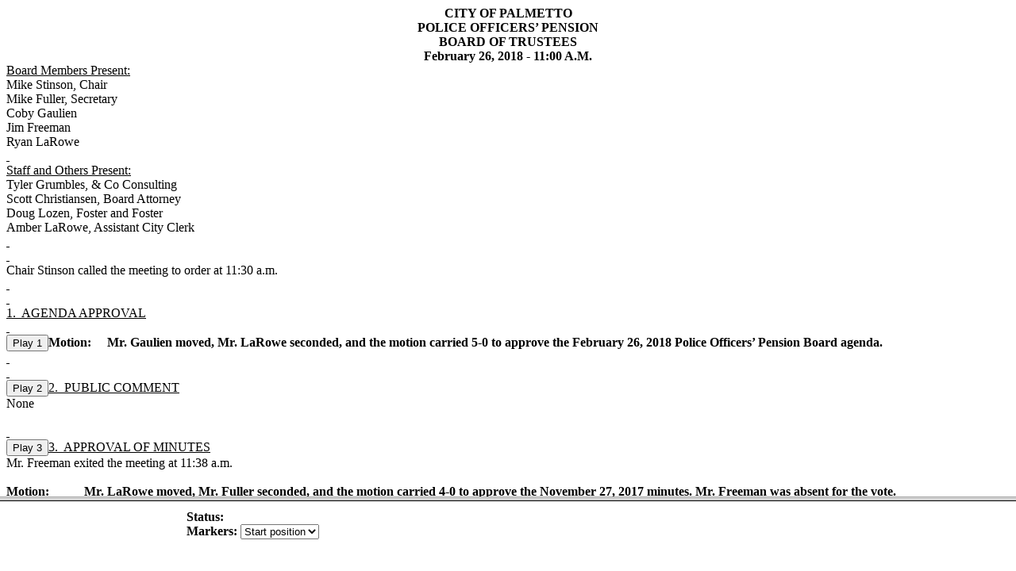

--- FILE ---
content_type: text/html
request_url: http://docsonline.palmettofl.org/palmetto/audio/Police%20Pension%20Board/2018/02262018%20html%20files/02262018%20Police%20Pension%20Agenda_exphtml.html
body_size: 294
content:
<!DOCTYPE HTML PUBLIC "-//W3C//DTD HTML 4.01 Frameset//EN">
<html>
<head>
</head>

<frameset rows='*,88'>
 <frame name='fmain' src='02262018 Police Pension Agenda_exphtml_content.HTML'>
 <frame name='fwmp' src='02262018 Police Pension Agenda_exphtml_wmp.HTML'>
</frameset>
	
</html>


--- FILE ---
content_type: text/html
request_url: http://docsonline.palmettofl.org/palmetto/audio/Police%20Pension%20Board/2018/02262018%20html%20files/02262018%20Police%20Pension%20Agenda_exphtml_content.HTML
body_size: 29348
content:
<html>

<head>
<meta http-equiv=Content-Type content="text/html; charset=windows-1252">
<meta name=Generator content="Microsoft Word 15 (filtered)">
<title>POLICE OFFICERS’ PENSION</title>
<style>
<!--
 /* Font Definitions */
 @font-face
	{font-family:Wingdings;
	panose-1:5 0 0 0 0 0 0 0 0 0;}
@font-face
	{font-family:"Cambria Math";
	panose-1:2 4 5 3 5 4 6 3 2 4;}
@font-face
	{font-family:Tahoma;
	panose-1:2 11 6 4 3 5 4 4 2 4;}
@font-face
	{font-family:"Monotype Corsiva";
	panose-1:3 1 1 1 1 2 1 1 1 1;}
 /* Style Definitions */
 p.MsoNormal, li.MsoNormal, div.MsoNormal
	{margin:0in;
	margin-bottom:.0001pt;
	font-size:10.0pt;
	font-family:"Times New Roman",serif;}
p.MsoHeader, li.MsoHeader, div.MsoHeader
	{margin:0in;
	margin-bottom:.0001pt;
	font-size:10.0pt;
	font-family:"Times New Roman",serif;}
p.MsoFooter, li.MsoFooter, div.MsoFooter
	{margin:0in;
	margin-bottom:.0001pt;
	font-size:10.0pt;
	font-family:"Times New Roman",serif;}
p.MsoTitle, li.MsoTitle, div.MsoTitle
	{mso-style-link:"Title Char";
	margin:0in;
	margin-bottom:.0001pt;
	text-align:center;
	font-size:14.0pt;
	font-family:"Times New Roman",serif;
	font-weight:bold;}
p.MsoBodyText, li.MsoBodyText, div.MsoBodyText
	{margin:0in;
	margin-bottom:.0001pt;
	font-size:12.0pt;
	font-family:"Times New Roman",serif;}
a:link, span.MsoHyperlink
	{color:blue;
	text-decoration:underline;}
a:visited, span.MsoHyperlinkFollowed
	{color:purple;
	text-decoration:underline;}
p.MsoAcetate, li.MsoAcetate, div.MsoAcetate
	{margin:0in;
	margin-bottom:.0001pt;
	font-size:8.0pt;
	font-family:"Tahoma",sans-serif;}
p.MsoListParagraph, li.MsoListParagraph, div.MsoListParagraph
	{margin-top:0in;
	margin-right:0in;
	margin-bottom:0in;
	margin-left:.5in;
	margin-bottom:.0001pt;
	font-size:10.0pt;
	font-family:"Times New Roman",serif;}
p.MsoListParagraphCxSpFirst, li.MsoListParagraphCxSpFirst, div.MsoListParagraphCxSpFirst
	{margin-top:0in;
	margin-right:0in;
	margin-bottom:0in;
	margin-left:.5in;
	margin-bottom:.0001pt;
	font-size:10.0pt;
	font-family:"Times New Roman",serif;}
p.MsoListParagraphCxSpMiddle, li.MsoListParagraphCxSpMiddle, div.MsoListParagraphCxSpMiddle
	{margin-top:0in;
	margin-right:0in;
	margin-bottom:0in;
	margin-left:.5in;
	margin-bottom:.0001pt;
	font-size:10.0pt;
	font-family:"Times New Roman",serif;}
p.MsoListParagraphCxSpLast, li.MsoListParagraphCxSpLast, div.MsoListParagraphCxSpLast
	{margin-top:0in;
	margin-right:0in;
	margin-bottom:0in;
	margin-left:.5in;
	margin-bottom:.0001pt;
	font-size:10.0pt;
	font-family:"Times New Roman",serif;}
span.TitleChar
	{mso-style-name:"Title Char";
	mso-style-link:Title;
	font-weight:bold;}
.MsoChpDefault
	{font-size:10.0pt;}
 /* Page Definitions */
 @page WordSection1
	{size:8.5in 11.0in;
	margin:1.0in 1.0in 1.0in 1.0in;}
div.WordSection1
	{page:WordSection1;}
 /* List Definitions */
 ol
	{margin-bottom:0in;}
ul
	{margin-bottom:0in;}
-->
</style>

</head>

<body lang=EN-US link=blue vlink=purple>

<div class=WordSection1>

<p class=MsoTitle><span style='font-size:12.0pt'>CITY OF PALMETTO</span></p>

<p class=MsoTitle><span style='font-size:12.0pt'>POLICE OFFICERS’ PENSION</span></p>

<p class=MsoTitle><span style='font-size:12.0pt'>BOARD OF TRUSTEES</span></p>

<p class=MsoTitle><span style='font-size:12.0pt'>February 26, 2018 - 11:00 A.M.</span></p>

<p class=MsoTitle style='text-align:justify'><u><span style='font-size:12.0pt;
font-weight:normal'>Board Members Present:</span></u></p>

<p class=MsoTitle style='text-align:justify'><span style='font-size:12.0pt;
font-weight:normal'>Mike Stinson, Chair</span></p>

<p class=MsoTitle style='text-align:justify'><span style='font-size:12.0pt;
font-weight:normal'>Mike Fuller, Secretary</span></p>

<p class=MsoTitle style='text-align:justify'><span style='font-size:12.0pt;
font-weight:normal'>Coby Gaulien</span></p>

<p class=MsoTitle style='text-align:justify'><span style='font-size:12.0pt;
font-weight:normal'>Jim Freeman</span></p>

<p class=MsoTitle style='text-align:justify'><span style='font-size:12.0pt;
font-weight:normal'>Ryan LaRowe</span></p>

<p class=MsoTitle style='text-align:justify'><u><span style='font-size:12.0pt;
font-weight:normal'><span style='text-decoration:none'>&nbsp;</span></span></u></p>

<p class=MsoTitle style='text-align:justify'><u><span style='font-size:12.0pt;
font-weight:normal'>Staff and Others Present:</span></u></p>

<p class=MsoTitle style='text-align:justify'><span style='font-size:12.0pt;
font-weight:normal'>Tyler Grumbles, &amp; Co Consulting</span></p>

<p class=MsoTitle style='text-align:justify'><span style='font-size:12.0pt;
font-weight:normal'>Scott Christiansen, Board Attorney</span></p>

<p class=MsoTitle style='text-align:justify'><span style='font-size:12.0pt;
font-weight:normal'>Doug Lozen, Foster and Foster</span></p>

<p class=MsoTitle style='text-align:justify'><span style='font-size:12.0pt;
font-weight:normal'>Amber LaRowe, Assistant City Clerk</span></p>

<p class=MsoTitle style='text-align:justify'><u><span style='font-size:12.0pt;
font-weight:normal'><span style='text-decoration:none'>&nbsp;</span></span></u></p>

<p class=MsoTitle style='text-align:justify'><u><span style='font-size:12.0pt;
font-weight:normal'><span style='text-decoration:none'>&nbsp;</span></span></u></p>

<p class=MsoTitle style='text-align:justify'><span style='font-size:12.0pt;
font-weight:normal'>Chair Stinson called the meeting to order at 11:30 a.m.</span></p>

<p class=MsoTitle style='text-align:justify'><u><span style='font-size:12.0pt;
font-weight:normal'><span style='text-decoration:none'>&nbsp;</span></span></u></p>

<p class=MsoTitle style='text-align:justify'><u><span style='font-size:12.0pt;
font-weight:normal'><span style='text-decoration:none'>&nbsp;</span></span></u></p>

<p class=MsoTitle style='text-align:justify'><u><span style='font-size:12.0pt;
font-weight:normal'>1.  AGENDA APPROVAL</span></u></p>

<p class=MsoTitle style='text-align:justify'><u><span style='font-size:12.0pt;
font-weight:normal'><span style='text-decoration:none'>&nbsp;</span></span></u></p>

<p class=MsoTitle style='margin-left:1.0in;text-align:justify;text-indent:-1.0in'><span
style='font-size:12.0pt;font-weight:normal'><INPUT TYPE="BUTTON" NAME="Play 1" VALUE="Play 1" OnClick='StartMeUp(2)'></span><span style='font-size:12.0pt'>Motion:     Mr. Gaulien moved,
Mr. LaRowe seconded, and the motion carried 5-0 to approve the February 26,
2018 Police Officers’ Pension Board agenda.</span></p>

<p class=MsoTitle style='text-align:justify'><u><span style='font-size:12.0pt;
font-weight:normal'><span style='text-decoration:none'>&nbsp;</span></span></u></p>

<p class=MsoTitle style='text-align:justify'><u><span style='font-size:12.0pt;
font-weight:normal'><span style='text-decoration:none'>&nbsp;</span></span></u></p>

<p class=MsoTitle style='text-align:justify'><u><span style='font-size:12.0pt'><INPUT TYPE="BUTTON" NAME="Play 2" VALUE="Play 2" OnClick='StartMeUp(3)'></span></u><u><span style='font-size:12.0pt;font-weight:normal'>2. 
PUBLIC COMMENT</span></u></p>

<p class=MsoTitle style='text-align:justify'><span style='font-size:12.0pt;
font-weight:normal'>None</span></p>

<p class=MsoTitle style='text-align:justify'><span style='font-size:12.0pt;
font-weight:normal'>&nbsp;</span></p>

<p class=MsoTitle style='text-align:justify'><u><span style='font-size:12.0pt;
font-weight:normal'><span style='text-decoration:none'>&nbsp;</span></span></u></p>

<p class=MsoTitle style='margin-right:-81.0pt;text-align:justify'><u><span
style='font-size:12.0pt'><INPUT TYPE="BUTTON" NAME="Play 3" VALUE="Play 3" OnClick='StartMeUp(4)'></span></u><u><span style='font-size:12.0pt;font-weight:normal'>3. 
APPROVAL OF MINUTES</span></u><span style='font-size:12.0pt;font-weight:normal'>
                                                                         </span></p>

<p class=MsoTitle style='text-align:justify'><span style='font-size:12.0pt;
font-weight:normal'>Mr. Freeman exited the meeting at 11:38 a.m.</span></p>

<p class=MsoTitle style='text-align:justify'><span style='font-size:12.0pt'>&nbsp;</span></p>

<p class=MsoTitle style='margin-left:1.0in;text-align:justify;text-indent:-1.0in'><span
style='font-size:12.0pt'>Motion:           Mr. LaRowe moved, Mr. Fuller
seconded, and the motion carried 4-0 to approve the November 27, 2017 minutes. Mr.
Freeman was absent for the vote.</span></p>

<p class=MsoNormal style='margin-right:-76.5pt;text-align:justify'><u><span
style='font-size:12.0pt'><span style='text-decoration:none'>&nbsp;</span></span></u></p>

<p class=MsoNormal style='margin-right:-76.5pt;text-align:justify'><u><span
style='font-size:12.0pt'><span style='text-decoration:none'>&nbsp;</span></span></u></p>

<p class=MsoNormal style='margin-right:-76.5pt;text-align:justify'><u><span
style='font-size:12.0pt'><INPUT TYPE="BUTTON" NAME="Play 4" VALUE="Play 4" OnClick='StartMeUp(5)'>4. ELECTION OF OFFICERS</span></u></p>

<p class=MsoNormal style='margin-right:-76.5pt;text-align:justify'><span
style='font-size:12.0pt'>Mr. Freeman returned at 11:39 a.m.</span></p>

<p class=MsoNormal style='margin-right:-76.5pt;text-align:justify'><span
style='font-size:12.0pt'>&nbsp;</span></p>

<p class=MsoNormal style='margin-top:0in;margin-right:-.25in;margin-bottom:
0in;margin-left:1.0in;margin-bottom:.0001pt;text-align:justify;text-indent:
-1.0in'><b><span style='font-size:12.0pt'>Motion:           Mr. LaRowe moved,
Mr. Gaulien seconded, and the motion carried 5-0 to nominate and elect Mike
Stinson as Chair for the Board for a term ending 2020. </span></b></p>

<p class=MsoNormal style='margin-right:-76.5pt;text-align:justify'><b><span
style='font-size:12.0pt'>&nbsp;</span></b></p>

<p class=MsoNormal style='margin-left:1.0in;text-align:justify;text-indent:
-1.0in'><b><span style='font-size:12.0pt'><INPUT TYPE="BUTTON" NAME="Play 5" VALUE="Play 5" OnClick='StartMeUp(6)'>Motion:     Mr. Gaulien moved, Mr. LaRowe seconded, and the motion
carried 5-0 to nominate and elect Mike Fuller as Secretary for the Board for a
term ending 2020. </span></b></p>

<p class=MsoNormal style='margin-right:-76.5pt;text-align:justify'><u><span
style='font-size:12.0pt'><span style='text-decoration:none'>&nbsp;</span></span></u></p>

<p class=MsoNormal style='margin-right:-76.5pt;text-align:justify'><u><span
style='font-size:12.0pt'><span style='text-decoration:none'>&nbsp;</span></span></u></p>

<p class=MsoNormal style='text-align:justify'><u><span style='font-size:12.0pt'><INPUT TYPE="BUTTON" NAME="Play 6" VALUE="Play 6" OnClick='StartMeUp(7)'>5.  APPROVAL OF EXPENSES</span></u><span style='font-size:12.0pt'>                                    </span></p>

<p class=MsoNormal style='text-align:justify'><span style='font-size:12.0pt'>A) 
Christiansen and Dehner: Invoices Dated November and December 2017</span></p>

<p class=MsoNormal style='text-align:justify'><span style='font-size:12.0pt'>B) 
Sawgrass Asset Management-High Quality Core Fixed Income Invoice 1/9/2018</span></p>

<p class=MsoNormal style='margin-left:.25in;text-align:justify;text-indent:
-.25in'><span style='font-size:12.0pt'>C)  &amp;co Invoice #23941</span></p>

<p class=MsoNormal style='margin-left:.25in;text-align:justify;text-indent:
-.25in'><span style='font-size:12.0pt'>D)  Anchor Capital Advisors Invoice for
period 12/31/2017</span></p>

<p class=MsoNormal style='margin-left:.25in;text-align:justify;text-indent:
-.25in'><span style='font-size:12.0pt'>E)  Salem Trust Invoice for period 12/31/2017</span></p>

<p class=MsoNormal style='margin-left:.25in;text-align:justify;text-indent:
-.25in'><span style='font-size:12.0pt'>F)  FPPTA Renew Membership</span></p>

<p class=MsoNormal style='margin-left:.25in;text-align:justify;text-indent:
-.25in'><span style='font-size:12.0pt'>G)  Winter Trustee School Registration
Mike Fuller</span></p>

<p class=MsoNormal style='margin-left:.25in;text-align:justify;text-indent:
-.25in'><span style='font-size:12.0pt'>H)  Hyatt Regency Hotel Registration
Trustee Mike Fuller</span></p>

<p class=MsoNormal style='margin-left:.25in;text-align:justify;text-indent:
-.25in'><span style='font-size:12.0pt'>I)  Per Diem for Travel for Winter
Trustee School Mike Fuller</span></p>

<p class=MsoNormal style='margin-left:.25in;text-align:justify;text-indent:
-.25in'><span style='font-size:12.0pt'>J)  Per Diem for Trustee Mike Stinson for
Trustee Seminar</span></p>

<p class=MsoNormal style='text-align:justify'><span style='font-size:12.0pt'>&nbsp;</span></p>

<p class=MsoNormal style='margin-left:1.0in;text-align:justify;text-indent:
-1.0in'><b><span style='font-size:12.0pt'>Motion:           Mr. Gaulien moved,
Mr. Fuller seconded, and the motion carried 5-0 to ratify the paid expenses as
presented. </span></b></p>

<p class=MsoNormal style='text-align:justify'><b><span style='font-size:12.0pt'>&nbsp;</span></b></p>

<p class=MsoNormal style='text-align:justify'><u><span style='font-size:12.0pt'><span
 style='text-decoration:none'>&nbsp;</span></span></u></p>

<p class=MsoNormal style='text-align:justify'><u><span style='font-size:12.0pt'><INPUT TYPE="BUTTON" NAME="Play 7" VALUE="Play 7" OnClick='StartMeUp(8)'>6.  INVESTMENT REVIEW </span></u><span style='font-size:12.0pt'>                                                                                         </span></p>

<p class=MsoNormal style='text-align:justify'><span style='font-size:12.0pt'>Tyler
Grumbles of &amp; Co., presented the end of quarter investment review. The
Portfolio was valued at $12,823,454 as of 12/31/2017.  Mr. Grumbles noted that
Equity is slightly over-weighted at 51.8 percent with the target of 45
percent.  The Portfolio ranked in the 30<sup>th</sup> percentile for the
Quarter.  </span></p>

<p class=MsoNormal style='text-align:justify'><span style='font-size:12.0pt'>&nbsp;</span></p>

<p class=MsoNormal style='text-align:justify'><span style='font-size:12.0pt'><INPUT TYPE="BUTTON" NAME="Play 8" VALUE="Play 8" OnClick='StartMeUp(9)'>Mr. Grumbles handed out an Open-End, Core Plus and Value-Add Real
Estate Manager Analysis handout. More discussion will be had at the May
meeting.</span></p>

<p class=MsoNormal style='text-align:justify'><span style='font-size:12.0pt'>&nbsp;</span></p>

<p class=MsoNormal style='text-align:justify'><span style='font-size:12.0pt'><INPUT TYPE="BUTTON" NAME="Play 9" VALUE="Play 9" OnClick='StartMeUp(10)'>Discussion ensued regarding rebalancing total Domestic Equity to 45
percent and total Domestic Fixed Income to 25 percent. </span></p>

<p class=MsoNormal style='text-align:justify'><span style='font-size:12.0pt'>&nbsp;</span></p>

<p class=MsoNormal style='text-align:justify'><span style='font-size:12.0pt'>Mr.
Grumbles handed out a Global Tactical Asset Allocation Manager Analysis packet
to the Board.  Discussion ensued with Mr. Grumbles recommending the Board
review this and have more discussion at the May meeting when Mr. Thinnes
returns.</span></p>

<p class=MsoNormal style='text-align:justify'><span style='font-size:12.0pt'>&nbsp;</span></p>

<p class=MsoNormal style='text-align:justify'><span style='font-size:12.0pt'>Attorney
Christiansen explained the current Ordinance in place that allows the Board to
make a motion to move the asset allocation in range to what is currently
allowed.  If the Board wants to reduce it further, then more discussion can be
had in May when Mr. Thinnes returns. Mr. Fuller opined to reduce Equity down to
45 percent and place the overweight funds into Domestic Fixed Income to bring
that back into the allocation range.</span></p>

<p class=MsoNormal style='text-align:justify'><span style='font-size:12.0pt'>&nbsp;</span></p>

<p class=MsoNormal style='margin-left:1.0in;text-align:justify;text-indent:
-1.0in'><span style='font-size:12.0pt'><INPUT TYPE="BUTTON" NAME="Play 11" VALUE="Play 11" OnClick='StartMeUp(11)'><b>Motion:     Mr. LaRowe moved, Mr. Gaulien seconded, and the motion
carried 5-0 to rebalance Domestic Equity to 45 percent and Domestic Fixed
Income to bring that into the upper limits as noted in the current Investment
Policy Statement [current IPS has a range of 15%-30% for Fixed Income with a
target  of 20%].</b></span></p>

<p class=MsoNormal style='text-align:justify'><span style='font-size:12.0pt'>&nbsp;</span></p>

<p class=MsoNormal style='text-align:justify'><span style='font-size:12.0pt'>&nbsp;</span></p>

<p class=MsoNormal style='text-align:justify'><u><span style='font-size:12.0pt'><INPUT TYPE="BUTTON" NAME="Play 12" VALUE="Play 12" OnClick='StartMeUp(12)'>7.  2017 ACTUARIAL VALUATION REPORT</span></u><span style='font-size:
12.0pt'>                                                                                   </span></p>

<p class=MsoNormal style='text-align:justify'><span style='font-size:12.0pt'>Doug
Lozen of Foster &amp; Foster, presented the October 1, 2017 Actuarial Valuation
Report.  On Page 5 it shows that the contribution by the City has increased,
part of this is due to a salary increase above average.  Assumption changes
were made at the last meeting that Mr. Lozen was present at.  The mortality
assumption as required by the State affected the increase as well.</span></p>

<p class=MsoNormal style='text-align:justify'><span style='font-size:12.0pt'>&nbsp;</span></p>

<p class=MsoNormal style='text-align:justify'><span style='font-size:12.0pt'>He
discussed page 10, funding status, noting a slight decrease from 82.9 percent
to 82.6 percent.  </span></p>

<p class=MsoNormal style='text-align:justify'><span style='font-size:12.0pt'>&nbsp;</span></p>

<p class=MsoNormal style='text-align:justify'><span style='font-size:12.0pt'>Mr.
Gaulien left the meeting at 12:15 p.m.</span></p>

<p class=MsoNormal style='text-align:justify'><span style='font-size:12.0pt'>&nbsp;</span></p>

<p class=MsoNormal style='margin-left:1.0in;text-align:justify;text-indent:
-1.0in'><b><span style='font-size:12.0pt'><INPUT TYPE="BUTTON" NAME="Play 14" VALUE="Play 14" OnClick='StartMeUp(13)'>Motion:     Mr. Freeman moved, Mr. Fuller seconded, and the motion
carried 4-0 to accept the October 1, 2017 Actuarial Valuation Report. </span></b></p>

<p class=MsoNormal style='text-align:justify'><b><span style='font-size:12.0pt'>&nbsp;</span></b></p>

<p class=MsoNormal style='margin-left:1.0in;text-align:justify;text-indent:
-1.0in'><b><span style='font-size:12.0pt'>Motion:           Mr. Fuller moved,
Mr. LaRowe seconded, and the motion carried 4-0 to declare that based on the advice
of our investment professionals and/or actuary, the Board of Trustees declare
that the total expected annual rate of investment return for the next year, the
next several years, and the long term thereafter shall be 7.1%, net of
investment related expenses.</span></b></p>

<p class=MsoNormal style='text-align:justify'><u><span style='font-size:12.0pt'><span
 style='text-decoration:none'>&nbsp;</span></span></u></p>

<p class=MsoNormal style='text-align:justify'><u><span style='font-size:12.0pt'><span
 style='text-decoration:none'>&nbsp;</span></span></u></p>

<p class=MsoNormal style='text-align:justify'><u><span style='font-size:12.0pt'><INPUT TYPE="BUTTON" NAME="Play 16" VALUE="Play 16" OnClick='StartMeUp(15)'>8.  BENEFITS DISBURSEMENT APPROVAL</span></u><span style='font-size:
12.0pt'>                                                                                   </span></p>

<p class=MsoNormal style='text-align:justify'><span style='font-size:12.0pt'>A. 
DROP PARTICIPANT</span></p>

<p class=MsoListParagraph style='margin-left:1.0in;text-align:justify;
text-indent:-.25in'><span style='font-size:12.0pt;font-family:Symbol'>·<span
style='font:7.0pt "Times New Roman"'>&nbsp;&nbsp;&nbsp;&nbsp;&nbsp;&nbsp;&nbsp;&nbsp;
</span></span><span style='font-size:12.0pt'>NONE</span></p>

<p class=MsoNormal style='text-align:justify'><span style='font-size:12.0pt'>B. 
TERMINATED NON-VESTED EMPLOYEES</span></p>

<p class=MsoListParagraph style='margin-left:1.0in;text-align:justify;
text-indent:-.25in'><span style='font-size:12.0pt;font-family:Symbol'>·<span
style='font:7.0pt "Times New Roman"'>&nbsp;&nbsp;&nbsp;&nbsp;&nbsp;&nbsp;&nbsp;&nbsp;
</span></span><span style='font-size:12.0pt'>NONE</span></p>

<p class=MsoNormal style='text-align:justify'><span style='font-size:12.0pt'>C. 
TERMINATED VESTED EMPLOYEES</span></p>

<p class=MsoListParagraph style='margin-left:1.0in;text-align:justify;
text-indent:-.25in'><span style='font-size:12.0pt;font-family:Symbol'>·<span
style='font:7.0pt "Times New Roman"'>&nbsp;&nbsp;&nbsp;&nbsp;&nbsp;&nbsp;&nbsp;&nbsp;
</span></span><span style='font-size:12.0pt'>NONE</span></p>

<p class=MsoNormal style='text-align:justify'><span style='font-size:12.0pt'>D. 
RETIRED EMPLOYEES</span></p>

<p class=MsoListParagraph style='margin-left:1.0in;text-align:justify;
text-indent:-.25in'><span style='font-size:12.0pt;font-family:Symbol'>·<span
style='font:7.0pt "Times New Roman"'>&nbsp;&nbsp;&nbsp;&nbsp;&nbsp;&nbsp;&nbsp;&nbsp;
</span></span><span style='font-size:12.0pt'>NONE</span></p>

<p class=MsoNormal style='text-align:justify'><span style='font-size:12.0pt'>E. 
DECEASED RETIREES</span></p>

<p class=MsoListParagraph style='margin-left:1.0in;text-align:justify;
text-indent:-.25in'><span style='font-size:12.0pt;font-family:Symbol'>·<span
style='font:7.0pt "Times New Roman"'>&nbsp;&nbsp;&nbsp;&nbsp;&nbsp;&nbsp;&nbsp;&nbsp;
</span></span><span style='font-size:12.0pt'>NONE</span></p>

<p class=MsoNormal style='text-align:justify'><span style='font-size:12.0pt'>F. 
DECEASED ACTIVE EMPLOYEE PAYOUT</span></p>

<p class=MsoListParagraph style='margin-left:1.0in;text-align:justify;
text-indent:-.25in'><span style='font-size:12.0pt;font-family:Symbol'>·<span
style='font:7.0pt "Times New Roman"'>&nbsp;&nbsp;&nbsp;&nbsp;&nbsp;&nbsp;&nbsp;&nbsp;
</span></span><span style='font-size:12.0pt'>NONE</span></p>

<p class=MsoNormal style='text-align:justify'><span style='font-size:12.0pt'>&nbsp;</span></p>

<p class=MsoNormal style='text-align:justify'><b><span style='font-size:12.0pt'>Action
Request:         No action needed.</span></b></p>

<p class=MsoNormal style='text-align:justify'><b><span style='font-size:12.0pt'>&nbsp;</span></b></p>

<p class=MsoNormal style='text-align:justify'><b><span style='font-size:12.0pt'>&nbsp;</span></b></p>

<p class=MsoNormal style='text-align:justify'><u><span style='font-size:12.0pt'>9. 
NEW MEMBER ACKNOWLEDGEMENT (<i>Informational Only)</i></span></u><i><span
style='font-size:12.0pt'>                                             </span></i></p>

<p class=MsoListParagraphCxSpFirst style='margin-left:1.0in;text-indent:-.25in'><span
style='font-size:12.0pt;font-family:Symbol'>·<span style='font:7.0pt "Times New Roman"'>&nbsp;&nbsp;&nbsp;&nbsp;&nbsp;&nbsp;&nbsp;&nbsp;
</span></span><span style='font-size:12.0pt'>James Carr</span></p>

<p class=MsoListParagraphCxSpLast style='margin-left:1.0in;text-indent:-.25in'><span
style='font-size:12.0pt;font-family:Symbol'>·<span style='font:7.0pt "Times New Roman"'>&nbsp;&nbsp;&nbsp;&nbsp;&nbsp;&nbsp;&nbsp;&nbsp;
</span></span><span style='font-size:12.0pt'>Gustavo Lux</span></p>

<p class=MsoNormal><span style='font-size:12.0pt'>&nbsp;</span></p>

<p class=MsoNormal><span style='font-size:12.0pt'>&nbsp;</span></p>

<p class=MsoNormal><u><span style='font-size:12.0pt'><INPUT TYPE="BUTTON" NAME="Play 15" VALUE="Play 15" OnClick='StartMeUp(14)'>10.  FOSTER &amp; FOSTER MEMO REGARDING ONLINE PORTAL</span></u></p>

<p class=MsoNormal style='text-align:justify'><span style='font-size:12.0pt'>Mr.
Lozen explained the attached memo. The Division of Retirement has changed the
way that they will accept their reports, and, due to this change, Foster and
Foster had to train staff on the new procedure. The initial year costs more as
the training is new; however, it will be reduced to $300 for every year after
the first year.</span></p>

<p class=MsoNormal><span style='font-size:12.0pt'>&nbsp;</span></p>

<p class=MsoNormal style='margin-left:1.0in;text-align:justify;text-indent:
-1.0in'><b><span style='font-size:12.0pt'>Motion:           Mr. Freeman moved,
Mr. Fuller seconded, and the motion carried 4-0 to approve the initial fee of
$750.00 and the ongoing fee of $300.00 for subsequent years and to authorize
Attorney Christiansen to draft an addendum to the current Foster and Foster
contract to add all the fees which includes the $750.00 as approved by the
Board and the ongoing $300.00 fee [based on the requirement by the State and
other Governmental reporting rules].</span></b></p>

<p class=MsoNormal><span style='font-size:12.0pt'>&nbsp;</span></p>

<p class=MsoNormal><span style='font-size:12.0pt'>&nbsp;</span></p>

<p class=MsoNormal><u><span style='font-size:12.0pt'><INPUT TYPE="BUTTON" NAME="Play 17" VALUE="Play 17" OnClick='StartMeUp(16)'>11. RETAINER AGREEMENT FOR SECURITIES MONITORING</span></u><span
style='font-size:12.0pt'>                                     </span></p>

<p class=MsoNormal style='text-align:justify'><span style='font-size:12.0pt'>Attorney
Christiansen discussed the agreement as presented in the Agenda packet.  Salem
Trust discussed this at the last meeting that they are no longer going to be
paying the fee for any settlement claims as they have been doing on the Plan’s
behalf. Attorney Christiansen reached out to this company that does not charge
any fee for the filing of claims, so the Plan would get back 100 percent of the
award, if any.</span></p>

<p class=MsoNormal style='text-align:justify'><span style='font-size:12.0pt'>&nbsp;</span></p>

<p class=MsoNormal style='margin-left:1.0in;text-align:justify;text-indent:
-1.0in'><b><span style='font-size:12.0pt'><INPUT TYPE="BUTTON" NAME="Play 18" VALUE="Play 18" OnClick='StartMeUp(17)'>Motion:     Mr. LaRowe moved, Mr. Freeman seconded, and the motion
carried 4-0 to authorize the Chair and the Secretary to sign the agreement for
securities monitoring with the law firm of Kessler Topaz Meltzer &amp; Check,
LLP.</span></b></p>

<p class=MsoNormal><span style='font-size:12.0pt'>&nbsp;</span></p>

<p class=MsoNormal><span style='font-size:12.0pt'>&nbsp;</span></p>

<p class=MsoNormal style='text-align:justify'><u><span style='font-size:12.0pt'>12. 
ATTORNEY CHRISTIANSEN’S REPORT</span></u></p>

<p class=MsoNormal style='text-align:justify'><span style='font-size:12.0pt'>No
report.</span></p>

<p class=MsoNormal style='text-align:justify'><span style='font-size:12.0pt'>&nbsp;</span></p>

<p class=MsoNormal style='text-align:justify'><u><span style='font-size:12.0pt'><span
 style='text-decoration:none'>&nbsp;</span></span></u></p>

<p class=MsoNormal style='text-align:justify'><u><span style='font-size:12.0pt'><INPUT TYPE="BUTTON" NAME="Play 19" VALUE="Play 19" OnClick='StartMeUp(18)'>13.  PLAN ADMINISTRATOR’S REPORT</span></u><span style='font-size:
12.0pt'>                  </span></p>

<p class=MsoNormal style='text-align:justify'><span style='font-size:12.0pt'>Mrs.
LaRowe recently sent out the letters to retirees to confirm they are receiving
their benefits; this is a procedure done every two years for both Plans.  Mrs.
LaRowe has received all but three confirmations back.  Chair Stinson will reach
out to one of the retiree’s and Mr. LaRowe will help with the other two.  If no
confirmation or contact has been obtained, information will be provided to the
Board at the May 14<sup>th</sup> meeting to schedule a hearing if needed.</span></p>

<p class=MsoNormal style='text-align:justify'><span style='font-size:12.0pt'>&nbsp;</span></p>

<p class=MsoNormal style='text-align:justify'><span style='font-size:12.0pt'>&nbsp;</span></p>

<p class=MsoNormal style='text-align:justify'><span style='font-size:12.0pt'><INPUT TYPE="BUTTON" NAME="Play 21" VALUE="Play 21" OnClick='StartMeUp(19)'>Chair Stinson adjourned the meeting at 12:51 p.m.</span></p>

<p class=MsoNormal style='text-align:justify'><span style='font-size:12.0pt'>&nbsp;</span></p>

<p class=MsoNormal style='text-align:justify'><span style='font-size:12.0pt'>Minutes
approved: May 14, 2018</span></p>

<p class=MsoNormal style='text-align:justify'><span style='font-size:12.0pt'>&nbsp;</span></p>

<p class=MsoNormal style='text-align:justify'><span style='font-size:18.0pt;
font-family:"Monotype Corsiva"'>Mike Fuller</span></p>

<p class=MsoNormal style='text-align:justify'><span style='font-size:12.0pt'>&nbsp;</span></p>

<p class=MsoNormal style='text-align:justify'><span style='font-size:12.0pt'>Mike
Fuller</span></p>

<p class=MsoNormal style='text-align:justify'><span style='font-size:12.0pt'>Secretary</span></p>

</div>

<script language="JavaScript">

function StartMeUp (marker)
{
	if (marker != -1)
	{
		if (parent.frames.fwmp.StartMeUp != null)
			parent.frames.fwmp.StartMeUp(marker);
	}
}

</script>
</body>

</html>


--- FILE ---
content_type: text/html
request_url: http://docsonline.palmettofl.org/palmetto/audio/Police%20Pension%20Board/2018/02262018%20html%20files/02262018%20Police%20Pension%20Agenda_exphtml_wmp.HTML
body_size: 11545
content:
<!DOCTYPE HTML PUBLIC "-//W3C//DTD HTML 4.0//EN" "http://www.w3.org/TR/REC-html40/strict.dtd">
<HTML>
<HEAD>
 <META HTTP-EQUIV="Content-Script-Type" CONTENT="text/javascript">
<!--[if IE 6]>
<style type="text/css">
html    { overflow-x: hidden}
body    { padding-right: 1em }
</style>
<![endif]--> 

<script language = "javascript"  for = MediaPlayer  EVENT= buffering(start)>
    try
    {
		doBuffering(start);
	}
	catch(e)
	{
	}
</script>

<script language = "javascript"  for = MediaPlayer  EVENT = MarkerHit(marker)>
	try
	{
		var Sel = document.getElementById("IDMarkers");
		Sel.value = marker;
	}
	catch(e)
	{
	}
</script>

<script language = "javascript"  for = MediaPlayer  EVENT = PositionChange(oldPosition, newPosition)>
	try
	{
		var Sel = document.getElementById("IDMarkers");
		var player = document.getElementById("MediaPlayer");
		Sel.value = player.controls.currentMarker;
	}
	catch(e)
	{
	}
</script>

<script language = "javascript"  for = MediaPlayer event = PlayStateChange(NewState)>
	try
	{
		if (3 == NewState && bAutoStart)
		{
			bAutoStart = false;
			var player = document.getElementById("MediaPlayer");
			player.controls.stop();
		}
	}
	catch(e)
	{
	}
</script>

<script language = "javascript"  for = MediaPlayer EVENT = StatusChange()>
	try
	{
		var status = document.getElementById("divStatus");
		var player = document.getElementById("MediaPlayer");
		status.innerHTML = "Status: " + player.status;
	}
	catch(e)
	{
	}
</script>

<script language = "javascript"  for = MediaPlayer  EVENT = Error()>
	try
	{
		var strError = "";
		var player = document.getElementById("MediaPlayer");
		var max = player.error.errorCount
		for (var i = 0; i < max; i++)
		{
			strError += "Error: " + player.error.item(i).errorDescription + "\n";
		}
		alert( strError );
		player.error.clearErrorQueue();
	}
	catch(e)
	{
	}
</script>

</HEAD>
<BODY onLoad="Init()">
<table width="500" height="170" border="0">
    <tr>
		<th width="220" height="166" align="left" valign="top" scope="col">
		    <div id="PlayerPlace"></div>
        </th>
      	<th width="270" align="left" valign="top" scope="col">
			<div id=divStatus size=50>Status: </div>
			Markers: <select ID="IDMarkers" name="NameMarkers" onChange="OnSelChange();"/>
		</th>
	</tr>
</table>

<script language = "javascript">

var FirstInit = true;
    bAutoStart = true;
	buffered = false;
	bGo = false;
	markerNum = -1;

var BrowserDetect = {
	init: function () {
		this.browser = this.searchString(this.dataBrowser) || "An unknown browser";
		this.version = this.searchVersion(navigator.userAgent)
			|| this.searchVersion(navigator.appVersion)
			|| "an unknown version";
		this.OS = this.searchString(this.dataOS) || "an unknown OS";
	},
	searchString: function (data) {
		for (var i=0;i<data.length;i++)	{
			var dataString = data[i].string;
			var dataProp = data[i].prop;
			this.versionSearchString = data[i].versionSearch || data[i].identity;
			if (dataString) {
				if (dataString.indexOf(data[i].subString) != -1)
					return data[i].identity;
			}
			else if (dataProp)
				return data[i].identity;
		}
	},
	searchVersion: function (dataString) {
		var index = dataString.indexOf(this.versionSearchString);
		if (index == -1) return;
		return parseFloat(dataString.substring(index+this.versionSearchString.length+1));
	},
	dataBrowser: [
		{
			string: navigator.userAgent,
			subString: "YaBrowser",
			identity: "YaBrowser"
		},
		{
			string: navigator.userAgent,
			subString: "Chrome",
			identity: "Chrome"
		},
		{
			string: navigator.userAgent,
			subString: "OmniWeb",
			versionSearch: "OmniWeb/",
			identity: "OmniWeb"
		},
		{
			string: navigator.vendor,
			subString: "Apple",
			identity: "Safari"
		},
		{
			prop: window.opera,
			identity: "Opera"
		},
		{
			string: navigator.vendor,
			subString: "iCab",
			identity: "iCab"
		},
		{
			string: navigator.vendor,
			subString: "KDE",
			identity: "Konqueror"
		},
		{
			string: navigator.userAgent,
			subString: "Firefox",
			identity: "Firefox"
		},
		{
			string: navigator.vendor,
			subString: "Camino",
			identity: "Camino"
		},
		{		// for newer Netscapes (6+)
			string: navigator.userAgent,
			subString: "Netscape",
			identity: "Netscape"
		},
		{
			string: navigator.userAgent,
			subString: "MSIE",
			identity: "Explorer",
			versionSearch: "MSIE"
		},
		{
			string: navigator.userAgent,
			subString: "Gecko",
			identity: "Explorer",
			versionSearch: "rv"
		},
		{ 		// for older Netscapes (4-)
			string: navigator.userAgent,
			subString: "Mozilla",
			identity: "Netscape",
			versionSearch: "Mozilla"
		}
	],
	dataOS : [
		{
			string: navigator.platform,
			subString: "Win",
			identity: "Windows"
		},
		{
			string: navigator.platform,
			subString: "Mac",
			identity: "Mac"
		},
		{
			string: navigator.platform,
			subString: "Linux",
			identity: "Linux"
		}
	]
};

function LoadMarkers()
{
	var Sel = document.getElementById("IDMarkers");
Sel.options.add(new Option("Start position", 1));
Sel.options.add(new Option("Play 1", 2));
Sel.options.add(new Option("Play 2", 3));
Sel.options.add(new Option("Play 3", 4));
Sel.options.add(new Option("Play 4", 5));
Sel.options.add(new Option("Play 5", 6));
Sel.options.add(new Option("Play 6", 7));
Sel.options.add(new Option("Play 7", 8));
Sel.options.add(new Option("Play 8", 9));
Sel.options.add(new Option("Play 9", 10));
Sel.options.add(new Option("Play 11", 11));
Sel.options.add(new Option("Play 12", 12));
Sel.options.add(new Option("Play 14", 13));
Sel.options.add(new Option("Play 15", 14));
Sel.options.add(new Option("Play 16", 15));
Sel.options.add(new Option("Play 17", 16));
Sel.options.add(new Option("Play 18", 17));
Sel.options.add(new Option("Play 19", 18));
Sel.options.add(new Option("Play 21", 19));

	;
}

function WritePlayer(marker)
{
    var player = '';
    if ( BrowserDetect.browser == "Explorer" )
    {
        player = '<OBJECT id="MediaPlayer"' +
        ' classid="clsid:6BF52A52-394A-11d3-B153-00C04F79FAA6"'+
        ' width="201" height="158" align="top">'+
        '<param name="autoStart" value="false">'+
        '<param name="enableContextMenu" value="false">'+
        '<param name="uimode" value="full">'+
        '<param name="stretchToFit" value="true">'+
	    '</OBJECT>';
    }
    else if ( BrowserDetect.browser == "Firefox" )
    {
        player = '<OBJECT id="MediaPlayer" data="02262018 Police Pension Agenda_exphtml.WMV"'+
        ' type="application/x-ms-wmp"'+ 
        ' width="201" height="158" align="top">'+
        '<param name="autoStart" value="false">'+
        '<param name="enableContextMenu" value="false">'+
        '<param name="uimode" value="full">'+
        '<param name="stretchToFit" value="true">'+
	    '</OBJECT>';
    }
    else //if ( BrowserDetect.browser == "Opera" || BrowserDetect.browser == "Safari" )
    {
        player = '<OBJECT id="MediaPlayer"' +
        ' type="application/x-ms-wmp"' +
        ' width="201" height="158" align="top">' +
        '<param name="autoStart" value="false">' +
        '<param name="enableContextMenu" value="false">' +
        '<param name="currentMarker" value="' + marker + '">' +
        '<param name="uimode" value="full">' +
        '<param name="stretchToFit" value="true">'+
	    '</OBJECT>';
    }
    var place = document.getElementById('PlayerPlace');
    place.innerHTML = player;
    
    
    var version = parseFloat(BrowserDetect.version);
    var playerObj = document.getElementById("MediaPlayer");
    if ( BrowserDetect.browser == "Opera" && version < 9.51 )
    {
      place.innerHTML = "Your browser version does not support WMP Player.<br>Please update browser to last version or use another one.";
    }
    else if ( !playerObj )
    {
      place.innerHTML = "Your browser does not support WMP Player or WMP Plugin was not installed.";
    }
}

function Init()
{
    BrowserDetect.init();
    LoadMarkers();
    WritePlayer(0);
    window.setTimeout("StartPlay()",100);
}

function StartPlay()
{
    bAutoStart = false;
    var player = document.getElementById("MediaPlayer");
    if ( !player )
		return;
	try
	{
		player.autoStart = false;
		player.URL = "02262018 Police Pension Agenda_exphtml.WMV";
		player.controls.play();
	}
	catch(e)
	{
	}
}

function PlayMarker(marker)
{
    WritePlayer(marker);
    window.setTimeout("StartPlay()",100);
}

function StartMeUp (marker)
{
	if (100001 == marker)
	   alert("The bookmark time is before the beginning of the media file.");
	else if (100002 == marker)
	   alert("The bookmark time is after the end of the media file.");
    else if (-1 != marker)
    {
       if ( BrowserDetect.browser == "Opera" || BrowserDetect.browser == "Safari" )
       {
           PlayMarker(marker);
       }
       else
       {
           var player = document.getElementById("MediaPlayer");
           var cm = player.currentMedia;
           if (!cm)
			   return;
           var attr = cm.getItemInfo("type");
	       if ("local" == attr)
	       {
	           if (player.playState == 2 || player.playState == 3)
		       {
		   	     player.controls.currentMarker = marker;
		       }
		       else
		       {
	       	       player.controls.play();
	       	       player.controls.currentMarker = marker;
	           }
	       }
 	       else
	       {
		       if (player.playState == 2 || player.playState == 3)
		       {
		    	    player.controls.currentMarker = marker;
		       }
		       else
		       {
			    markerNum = marker;
			    bGo = true;
			    player.controls.play();
		       }
	       }
       }
    }
}

function doBuffering(start)
{
 if (!start && bGo && markerNum != -1)
 {
    var player = document.getElementById("MediaPlayer");
  	player.controls.currentMarker = markerNum;
	player.controls.play();
	bGo = false;
	markerNum = -1;
 }
}

function OnSelChange()
{
	var sel = document.getElementById("IDMarkers");
	StartMeUp(parseInt(sel.options[sel.selectedIndex].value));
}

</script>

<script language = "javascript">
function OnDSbufferingEvt(start)
{
	doBuffering(start);
}
function OnDSMarkerHitEvt(marker)
{
	var Sel = document.getElementById("IDMarkers");
	Sel.value = marker;
}
function OnDSPositionChangeEvt(oldPosition, newPosition)
{
	var Sel = document.getElementById("IDMarkers");
    var player = document.getElementById("MediaPlayer");
	Sel.value = player.controls.currentMarker;
}
function OnDSPlayStateChangeEvt(NewState)
{
if (3 == NewState && bAutoStart)
{
    bAutoStart = false;
    var player = document.getElementById("MediaPlayer");
    player.controls.stop();
}
}
function OnDSStatusChangeEvt()
{
    var status = document.getElementById("divStatus");
    var player = document.getElementById("MediaPlayer");
    status.innerHTML = "Status: " + player.status;
}
function OnDSErrorEvt()
{
    var strError = "";
    var player = document.getElementById("MediaPlayer");
    var max = player.error.errorCount;
    for (var i = 0; i < max; i++)
    {
        strError += "Error: " + player.error.item(i).errorDescription + "\n";
    }
    alert( strError );
    player.error.clearErrorQueue();
}
</script>

</BODY>
</HTML>
